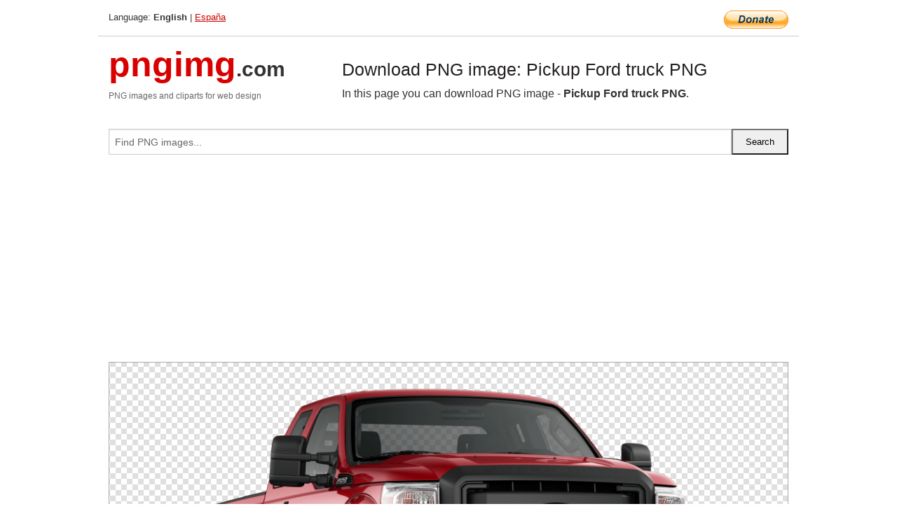

--- FILE ---
content_type: text/html; charset=UTF-8
request_url: https://pngimg.com/image/16305
body_size: 4772
content:
<!DOCTYPE html>
<html lang="en">
<head>
    <link rel="stylesheet" type="text/css" href="https://pngimg.com/distr/css/css.css"/>
    <title>Pickup Ford truck PNG transparent image download, size: 1920x960px</title>
    <meta http-equiv="Content-Type" content="text/html; charset=utf-8"/>
    <meta name="viewport" content="width=device-width, initial-scale=1.0"/>
    <meta name="robots" content="index, follow"/>
    <meta name="keywords" content="Pickup Ford truck PNG size: 1920x960px, Pickup truck PNG images, PNG image: Pickup Ford truck PNG, free PNG image, Pickup truck"/>
    <meta name="description" content="Pickup Ford truck PNG PNG image with transparent background, size: 1920x960px. Pickup Ford truck PNG in high resolution. Download: https://pngimg.com/https://pngimg.com/uploads/pickup_truck/pickup_truck_PNG16305.png"/>
    <meta name="google-site-verification" content="qcYfEN7AYS0t2uzuv1nfdpuWns53GYFbGG0rNLsatHM"/>
    <meta property="og:locale" content="en_US"/>
    <meta property="og:type" content="article"/>
    <meta property="og:title" content="Pickup Ford truck PNG image with transparent background"/>
    <meta property="og:description" content="Pickup Ford truck PNG PNG image. You can download PNG image Pickup Ford truck PNG, free PNG image, Pickup Ford truck PNG PNG"/>
    <meta property="og:url" content="https://pngimg.com/image/16305"/>
    <meta property="og:site_name" content="pngimg.com"/>
    <meta property="og:image" content="https://pngimg.com/uploads/pickup_truck/pickup_truck_PNG16305.png"/>
    <meta name="twitter:card" content="summary"/>
    <meta name="twitter:description" content="Pickup Ford truck PNG PNG image. You can download PNG image Pickup Ford truck PNG, free PNG image, Pickup Ford truck PNG PNG"/>
    <meta name="twitter:title" content="Pickup Ford truck PNG image with transparent background"/>
    <meta name="twitter:image" content="https://pngimg.com/uploads/pickup_truck/pickup_truck_PNG16305.png"/>
    <link rel="canonical"
          href="https://pngimg.com/image/16305"/>
    <link rel="shortcut icon" href="https://pngimg.com/favicon.ico"/>
        <script async src="https://pagead2.googlesyndication.com/pagead/js/adsbygoogle.js?client=ca-pub-0593512396584361"
            crossorigin="anonymous"></script>
        <script async custom-element="amp-auto-ads"
            src="https://cdn.ampproject.org/v0/amp-auto-ads-0.1.js">
    </script>
</head>
<body>
<amp-auto-ads type="adsense"
              data-ad-client="ca-pub-0593512396584361">
</amp-auto-ads>
<div class="row bottom_border">
    <div class="large-10 small-8 columns">
        Language: <b>English</b> | <a href="https://pngimg.es">España</a>
    </div>
    <div class="large-2 small-4 columns" style="text-align: right;">
        <a href="https://www.paypal.com/donate/?hosted_button_id=H269GXHKMEZBG" target="_blank"><img
                    src="/distr/img/btn_donate_lg.gif" style="border:0" alt="Donate"/></a>
    </div>
</div>
<div class="row top-logo">
    <div class="large-4 medium-4 small-12 columns logo_div" style="text-align:left;">
        <a href="/" class="none"><span class="logo"><span class="logo_title">pngimg</span>.com</span></a>
        <h1>PNG images and cliparts for web design</h1>
    </div>
    <div class="large-8 medium-8 small-12 columns" style="text-align:left;padding-top:30px;">
        <h1>Download PNG image: Pickup Ford truck PNG </h1>
     In this page you can download PNG image  - <strong>Pickup Ford truck PNG</strong>.<br/><br/>    </div>
</div>
<div class="row">
    <div class="large-12 columns search_form_div" itemscope="" itemtype="http://schema.org/WebSite">
        <link itemprop="url" href="https://pngimg.com"/>
        <form itemprop="potentialAction" itemscope="" itemtype="http://schema.org/SearchAction" method="get"
              action="https://pngimg.com/search_image/">
            <meta itemprop="target" content="https://pngimg.com/search_image/?search_image={search_image}"/>
            <div class="row collapse search_form">
                <div class="large-11 small-9 columns">
                    <input type="text" itemprop="query-input" name="search_image" value=""
                           placeholder="Find PNG images..."/>
                </div>
                <div class="large-1 small-3 columns">
                    <input type="submit" name="search_button" value="Search"/>
                </div>
            </div>
        </form>
    </div>
</div>
<div class="row">
    <div class="large-12 columns">
        <ins class="adsbygoogle"
     style="display:block"
     data-ad-client="ca-pub-0593512396584361"
     data-ad-slot="7194450127"
     data-ad-format="auto"
     data-full-width-responsive="true"></ins>
<script>
     (adsbygoogle = window.adsbygoogle || []).push({});
</script><div class="png_big" itemscope itemtype="http://schema.org/ImageObject">
                                    <img itemprop="contentUrl" data-original="https://pngimg.com/uploads/pickup_truck/pickup_truck_PNG16305.png" src="https://pngimg.com/uploads/pickup_truck/pickup_truck_PNG16305.png" alt="Pickup Ford truck PNG" title="Pickup Ford truck PNG" style="border:0;width:auto;width: 1100px;max-height:550px;">                                          
                                    <meta itemprop="representativeOfPage" content="true">
                                    <meta itemprop="fileFormat" content="image/png">                                   
                                    <meta itemprop="contentSize" content="468 kilo"/>                                   
                                    <meta itemprop="thumbnail" content="https://pngimg.com/uploads/pickup_truck/small/pickup_truck_PNG16305.png" />
                                    <meta itemprop="width" content="1920" />
                                    <meta itemprop="height" content="960" />
                                    <meta itemprop="usageInfo" content="https://pngimg.com/license" />
                                    <meta itemprop="name" content="Pickup Ford truck PNG" />
                                    <meta itemprop="image" content="https://pngimg.com/uploads/pickup_truck/pickup_truck_PNG16305.png" />                                    
                                </div>   
                      
<div>
    <a href="/d/pickup_truck_PNG16305.png" class="download_png" target="_blank" style="width:200px;">Download PNG image</a> <br/>
    Share image: <br/>
    <div class="share-buttons">
    <button
        class="facebook"
        onClick='window.open("https://www.facebook.com/sharer.php?u=https://pngimg.com/image/16305","sharer","status=0,toolbar=0,width=650,height=500");'
        title="Share in Facebook">
    </button>    
    <button
        class="telegram"
        onClick='window.open("https://telegram.me/share/url?url=https://pngimg.com/image/16305","sharer","status=0,toolbar=0,width=650,height=500");'
        title="Share in Telegram">
    </button>
    <button
        class="pinterest"
        onClick='window.open("https://ru.pinterest.com/pin/create/button/?url=https://pngimg.com/image/16305&media=http:https://pngimg.com/uploads/pickup_truck/small/pickup_truck_PNG16305.png&description=Pickup+Ford+truck+PNG","sharer","status=0,toolbar=0,width=650,height=500");'       
        title="Pin">
    </button>
    <button
        class="twitter"
        onClick='window.open("https://twitter.com/intent/tweet?text=Pickup Ford truck PNG&url= https://pngimg.com/image/16305","sharer","status=0,toolbar=0,width=650,height=500");'
        title="Tweet">
    </button>
</div>

    <br/>
          <b>License:</b> <a class="black" href="https://pngimg.com/license" target="_blank">Attribution-NonCommercial 4.0 International (CC BY-NC 4.0)</a>
          <div style="font-size:12px;margin-top:8px;">
                                        
                                            Keywords: <span><a class="black" href="https://pngimg.com/uploads/pickup_truck/pickup_truck_PNG16305.png">Pickup Ford truck PNG size: 1920x960px, Pickup truck PNG images, PNG image: Pickup Ford truck PNG, free PNG image, Pickup truck</a></span><br/>
                                            Image category: <b>Pickup truck</b><br/>
                							Format: <strong>PNG image with alpha (transparent)</strong><br/>
                							Resolution:  1920x960<br/>
                							Size:  468 kb<br/>
                                        </div>     
</div><ins class="adsbygoogle"
     style="display:block"
     data-ad-client="ca-pub-0593512396584361"
     data-ad-slot="7194450127"
     data-ad-format="auto"
     data-full-width-responsive="true"></ins>
<script>
     (adsbygoogle = window.adsbygoogle || []).push({});
</script><br/><h1>Pickup Ford truck PNG image with transparent background | pickup_truck_PNG16305.png</h1>   
                                        <div><span itemscope itemtype="http://schema.org/BreadcrumbList">
       <span itemprop="itemListElement" itemscope itemtype="http://schema.org/ListItem">
          <a href="/" itemprop="item"><span itemprop="name">Home</span></a>
          <meta itemprop="position" content="1" />
        </span>
         &raquo; 
         <span itemprop="itemListElement" itemscope itemtype="http://schema.org/ListItem">
           <a href="/images/cars/" itemprop="item"><span itemprop="name">CARS</span></a>
           <meta itemprop="position" content="2" />
         </span>
          &raquo; 
         <span itemprop="itemListElement" itemscope itemtype="http://schema.org/ListItem"> 
           <a href="/images/cars/pickup_truck/" itemprop="item"><span itemprop="name">Pickup truck</span></a>
           <meta itemprop="position" content="3" />
          </span>
           &raquo;  
           <span itemprop="itemListElement" itemscope itemtype="http://schema.org/ListItem">
             <a href="/image/16305" itemprop="item"><span itemprop="name">Pickup Ford truck PNG</span></a>
             <meta itemprop="position" content="4" />
           </span>
         </span>
           <br/><br/></div>
                                       <p>This image has format <b>transparent PNG</b> with resolution <b>1920x960</b>.<br/> You can <b>download</b> this image in best resolution from this page and use it for design and web design.</p> 
                                       <p><b>Pickup Ford truck PNG</b> with transparent background you can download for free, just click on download button. </p>                                                                          
                                        <br/> <br/>                <!-- PNGIMG2020 vertical -->
        <ins class="adsbygoogle"
             style="display:block"
             data-ad-client="ca-pub-0593512396584361"
             data-ad-slot="2654000182"
             data-ad-format="auto"></ins>
        <script>
            (adsbygoogle = window.adsbygoogle || []).push({});
        </script>
                <div class="row">
            <div class="large-12 columns main_content">
                <h1>More images of Pickup truck</h1><ul class="small-block-grid-2 medium-block-grid-3 large-block-grid-4" itemscope itemtype="http://schema.org/ImageGallery"><li>
        <div class="png_png png_imgs" style="padding:15px;background:#fff !important;overflow:hidden;">
            <a href="https://shutterstock.7eer.net/c/3442943/560528/1305?u=https%3A%2F%2Fwww.shutterstock.com%2Fimage-photo%2Fsilhouette-pickup-truck-collection-set-on-2633828821" target="_blank"><img style="min-width:200px;max-width:242px;border:0;" src="https://image.shutterstock.com/image-vector/silhouette-pickup-truck-collection-set-260nw-2633828821.jpg" alt="silhouette pickup truck collection set on simple design"  title="silhouette pickup truck collection set on simple design"/></a>
         </div>   
         <div class="description_div">
            <div class="img_desc"><a href="https://shutterstock.7eer.net/c/3442943/560528/1305?u=https%3A%2F%2Fwww.shutterstock.com%2Fimage-photo%2Fsilhouette-pickup-truck-collection-set-on-2633828821"><b>silhouette pickup truck coll...</b></a></div>
                                      <div class="row">
                                          <div class="large-6 columns res_size">
                                            Shutterstock.com
                                          </div>
                                          <div class="large-6 columns">
                                             <a href="https://shutterstock.7eer.net/c/3442943/560528/1305?u=https%3A%2F%2Fwww.shutterstock.com%2Fimage-photo%2Fsilhouette-pickup-truck-collection-set-on-2633828821" class="download_png">Download</a>
                                          </div>
                                       </div>
               </div>  					
            </li><li>
        <div class="png_png png_imgs" style="padding:15px;background:#fff !important;overflow:hidden;">
            <a href="https://shutterstock.7eer.net/c/3442943/560528/1305?u=https%3A%2F%2Fwww.shutterstock.com%2Fimage-photo%2Fmodern-silver-american-pickup-truck-isolated-2561696835" target="_blank"><img style="min-width:200px;max-width:242px;border:0;" src="https://image.shutterstock.com/image-photo/modern-silver-american-pickup-truck-260nw-2561696835.jpg" alt="Modern silver american pickup truck isolated on white background, front three-quarter view, heavy-duty 4x4 vehicle with chrome grille for construction and transport advertising"  title="Modern silver american pickup truck isolated on white background, front three-quarter view, heavy-duty 4x4 vehicle with chrome grille for construction and transport advertising"/></a>
         </div>   
         <div class="description_div">
            <div class="img_desc"><a href="https://shutterstock.7eer.net/c/3442943/560528/1305?u=https%3A%2F%2Fwww.shutterstock.com%2Fimage-photo%2Fmodern-silver-american-pickup-truck-isolated-2561696835"><b>Modern silver american picku...</b></a></div>
                                      <div class="row">
                                          <div class="large-6 columns res_size">
                                            Shutterstock.com
                                          </div>
                                          <div class="large-6 columns">
                                             <a href="https://shutterstock.7eer.net/c/3442943/560528/1305?u=https%3A%2F%2Fwww.shutterstock.com%2Fimage-photo%2Fmodern-silver-american-pickup-truck-isolated-2561696835" class="download_png">Download</a>
                                          </div>
                                       </div>
               </div>  					
            </li><li>
        <div class="png_png png_imgs" style="padding:15px;background:#fff !important;overflow:hidden;">
            <a href="https://shutterstock.7eer.net/c/3442943/560528/1305?u=https%3A%2F%2Fwww.shutterstock.com%2Fimage-photo%2Fgirl-sitting-on-roof-pick-truck-2370461799" target="_blank"><img style="min-width:200px;max-width:242px;border:0;" src="https://image.shutterstock.com/image-photo/girl-sitting-on-roof-pick-260nw-2370461799.jpg" alt="girl sitting on the roof of the pick up truck on the edge of cliff above a river and a samll village on the backgorund during sunset"  title="girl sitting on the roof of the pick up truck on the edge of cliff above a river and a samll village on the backgorund during sunset"/></a>
         </div>   
         <div class="description_div">
            <div class="img_desc"><a href="https://shutterstock.7eer.net/c/3442943/560528/1305?u=https%3A%2F%2Fwww.shutterstock.com%2Fimage-photo%2Fgirl-sitting-on-roof-pick-truck-2370461799"><b>girl sitting on the roof of ...</b></a></div>
                                      <div class="row">
                                          <div class="large-6 columns res_size">
                                            Shutterstock.com
                                          </div>
                                          <div class="large-6 columns">
                                             <a href="https://shutterstock.7eer.net/c/3442943/560528/1305?u=https%3A%2F%2Fwww.shutterstock.com%2Fimage-photo%2Fgirl-sitting-on-roof-pick-truck-2370461799" class="download_png">Download</a>
                                          </div>
                                       </div>
               </div>  					
            </li><li>
        <div class="png_png png_imgs" style="padding:15px;background:#fff !important;overflow:hidden;">
            <a href="https://shutterstock.7eer.net/c/3442943/560528/1305?u=https%3A%2F%2Fwww.shutterstock.com%2Fimage-photo%2Fpickup-truck-can-take-you-amazing-2452496873" target="_blank"><img style="min-width:200px;max-width:242px;border:0;" src="https://image.shutterstock.com/image-photo/pickup-truck-can-take-you-260nw-2452496873.jpg" alt="Pickup Truck Can Take You to Amazing Places - Off-Road Driving in the Mountains"  title="Pickup Truck Can Take You to Amazing Places - Off-Road Driving in the Mountains"/></a>
         </div>   
         <div class="description_div">
            <div class="img_desc"><a href="https://shutterstock.7eer.net/c/3442943/560528/1305?u=https%3A%2F%2Fwww.shutterstock.com%2Fimage-photo%2Fpickup-truck-can-take-you-amazing-2452496873"><b>Pickup Truck Can Take You to...</b></a></div>
                                      <div class="row">
                                          <div class="large-6 columns res_size">
                                            Shutterstock.com
                                          </div>
                                          <div class="large-6 columns">
                                             <a href="https://shutterstock.7eer.net/c/3442943/560528/1305?u=https%3A%2F%2Fwww.shutterstock.com%2Fimage-photo%2Fpickup-truck-can-take-you-amazing-2452496873" class="download_png">Download</a>
                                          </div>
                                       </div>
               </div>  					
            </li><li itemprop="associatedMedia" itemscope itemtype="http://schema.org/ImageObject">
                            <meta itemprop="fileFormat" content="image/png">
                            <link itemprop="contentUrl" href="https://pngimg.com/uploads/pickup_truck/pickup_truck_PNG102886.png">
                            <meta itemprop="keywords" content="Pickup truck PNG">
            						<div class="png_png png_imgs">
                                      <a itemprop="url" href="https://pngimg.com/image/102886" title="Pickup truck PNG" target="_blank"><img itemprop="thumbnail" src="https://pngimg.com/uploads/pickup_truck/small/pickup_truck_PNG102886.png" data-original="https://pngimg.com/uploads/pickup_truck/small/pickup_truck_PNG102886.png" alt="Pickup truck PNG" style="padding-top:10px;border:0;" title="Pickup truck PNG" /></a>
                                    </div>   
                                    <div class="description_div">
                                      <div class="img_desc" itemprop="description"><a href="https://pngimg.com/image/102886"><b>Pickup truck PNG</b></a></div>
                                      
                                      <div class="row">
                                          <div class="large-6 columns res_size">
                                             Res.: 600x283 <br/> Size: 188 kb
                                          </div>
                                          <div class="large-6 columns">
                                             <a href="https://pngimg.com/image/102886" class="download_png">Download</a>
                                          </div>
                                      </div>                                     
                                    </div>  						
            				</li><li itemprop="associatedMedia" itemscope itemtype="http://schema.org/ImageObject">
                            <meta itemprop="fileFormat" content="image/png">
                            <link itemprop="contentUrl" href="https://pngimg.com/uploads/pickup_truck/pickup_truck_PNG102877.png">
                            <meta itemprop="keywords" content="Pickup truck PNG">
            						<div class="png_png png_imgs">
                                      <a itemprop="url" href="https://pngimg.com/image/102877" title="Pickup truck PNG" target="_blank"><img itemprop="thumbnail" src="https://pngimg.com/uploads/pickup_truck/small/pickup_truck_PNG102877.png" data-original="https://pngimg.com/uploads/pickup_truck/small/pickup_truck_PNG102877.png" alt="Pickup truck PNG" style="padding-top:10px;border:0;" title="Pickup truck PNG" /></a>
                                    </div>   
                                    <div class="description_div">
                                      <div class="img_desc" itemprop="description"><a href="https://pngimg.com/image/102877"><b>Pickup truck PNG</b></a></div>
                                      
                                      <div class="row">
                                          <div class="large-6 columns res_size">
                                             Res.: 1223x704 <br/> Size: 765 kb
                                          </div>
                                          <div class="large-6 columns">
                                             <a href="https://pngimg.com/image/102877" class="download_png">Download</a>
                                          </div>
                                      </div>                                     
                                    </div>  						
            				</li><li itemprop="associatedMedia" itemscope itemtype="http://schema.org/ImageObject">
                            <meta itemprop="fileFormat" content="image/png">
                            <link itemprop="contentUrl" href="https://pngimg.com/uploads/pickup_truck/pickup_truck_PNG16288.png">
                            <meta itemprop="keywords" content="Pickup truck PNG">
            						<div class="png_png png_imgs">
                                      <a itemprop="url" href="https://pngimg.com/image/16288" title="Pickup truck PNG" target="_blank"><img itemprop="thumbnail" src="https://pngimg.com/uploads/pickup_truck/small/pickup_truck_PNG16288.png" data-original="https://pngimg.com/uploads/pickup_truck/small/pickup_truck_PNG16288.png" alt="Pickup truck PNG" style="padding-top:10px;border:0;" title="Pickup truck PNG" /></a>
                                    </div>   
                                    <div class="description_div">
                                      <div class="img_desc" itemprop="description"><a href="https://pngimg.com/image/16288"><b>Pickup truck PNG</b></a></div>
                                      
                                      <div class="row">
                                          <div class="large-6 columns res_size">
                                             Res.: 1180x664 <br/> Size: 144 kb
                                          </div>
                                          <div class="large-6 columns">
                                             <a href="https://pngimg.com/image/16288" class="download_png">Download</a>
                                          </div>
                                      </div>                                     
                                    </div>  						
            				</li><li itemprop="associatedMedia" itemscope itemtype="http://schema.org/ImageObject">
                            <meta itemprop="fileFormat" content="image/png">
                            <link itemprop="contentUrl" href="https://pngimg.com/uploads/pickup_truck/pickup_truck_PNG16278.png">
                            <meta itemprop="keywords" content="Pickup truck PNG">
            						<div class="png_png png_imgs">
                                      <a itemprop="url" href="https://pngimg.com/image/16278" title="Pickup truck PNG" target="_blank"><img itemprop="thumbnail" src="https://pngimg.com/uploads/pickup_truck/small/pickup_truck_PNG16278.png" data-original="https://pngimg.com/uploads/pickup_truck/small/pickup_truck_PNG16278.png" alt="Pickup truck PNG" style="padding-top:10px;border:0;" title="Pickup truck PNG" /></a>
                                    </div>   
                                    <div class="description_div">
                                      <div class="img_desc" itemprop="description"><a href="https://pngimg.com/image/16278"><b>Pickup truck PNG</b></a></div>
                                      
                                      <div class="row">
                                          <div class="large-6 columns res_size">
                                             Res.: 629x220 <br/> Size: 152 kb
                                          </div>
                                          <div class="large-6 columns">
                                             <a href="https://pngimg.com/image/16278" class="download_png">Download</a>
                                          </div>
                                      </div>                                     
                                    </div>  						
            				</li><li itemprop="associatedMedia" itemscope itemtype="http://schema.org/ImageObject">
                            <meta itemprop="fileFormat" content="image/png">
                            <link itemprop="contentUrl" href="https://pngimg.com/uploads/pickup_truck/pickup_truck_PNG16276.png">
                            <meta itemprop="keywords" content="Pickup truck PNG">
            						<div class="png_png png_imgs">
                                      <a itemprop="url" href="https://pngimg.com/image/16276" title="Pickup truck PNG" target="_blank"><img itemprop="thumbnail" src="https://pngimg.com/uploads/pickup_truck/small/pickup_truck_PNG16276.png" data-original="https://pngimg.com/uploads/pickup_truck/small/pickup_truck_PNG16276.png" alt="Pickup truck PNG" style="padding-top:10px;border:0;" title="Pickup truck PNG" /></a>
                                    </div>   
                                    <div class="description_div">
                                      <div class="img_desc" itemprop="description"><a href="https://pngimg.com/image/16276"><b>Pickup truck PNG</b></a></div>
                                      
                                      <div class="row">
                                          <div class="large-6 columns res_size">
                                             Res.: 640x343 <br/> Size: 249 kb
                                          </div>
                                          <div class="large-6 columns">
                                             <a href="https://pngimg.com/image/16276" class="download_png">Download</a>
                                          </div>
                                      </div>                                     
                                    </div>  						
            				</li><li itemprop="associatedMedia" itemscope itemtype="http://schema.org/ImageObject">
                            <meta itemprop="fileFormat" content="image/png">
                            <link itemprop="contentUrl" href="https://pngimg.com/uploads/pickup_truck/pickup_truck_PNG16324.png">
                            <meta itemprop="keywords" content="Pickup truck PNG">
            						<div class="png_png png_imgs">
                                      <a itemprop="url" href="https://pngimg.com/image/16324" title="Pickup truck PNG" target="_blank"><img itemprop="thumbnail" src="https://pngimg.com/uploads/pickup_truck/small/pickup_truck_PNG16324.png" data-original="https://pngimg.com/uploads/pickup_truck/small/pickup_truck_PNG16324.png" alt="Pickup truck PNG" style="padding-top:10px;border:0;" title="Pickup truck PNG" /></a>
                                    </div>   
                                    <div class="description_div">
                                      <div class="img_desc" itemprop="description"><a href="https://pngimg.com/image/16324"><b>Pickup truck PNG</b></a></div>
                                      
                                      <div class="row">
                                          <div class="large-6 columns res_size">
                                             Res.: 876x415 <br/> Size: 437 kb
                                          </div>
                                          <div class="large-6 columns">
                                             <a href="https://pngimg.com/image/16324" class="download_png">Download</a>
                                          </div>
                                      </div>                                     
                                    </div>  						
            				</li><li itemprop="associatedMedia" itemscope itemtype="http://schema.org/ImageObject">
                            <meta itemprop="fileFormat" content="image/png">
                            <link itemprop="contentUrl" href="https://pngimg.com/uploads/pickup_truck/pickup_truck_PNG16329.png">
                            <meta itemprop="keywords" content="Pickup Ford truck PNG">
            						<div class="png_png png_imgs">
                                      <a itemprop="url" href="https://pngimg.com/image/16329" title="Pickup Ford truck PNG" target="_blank"><img itemprop="thumbnail" src="https://pngimg.com/uploads/pickup_truck/small/pickup_truck_PNG16329.png" data-original="https://pngimg.com/uploads/pickup_truck/small/pickup_truck_PNG16329.png" alt="Pickup Ford truck PNG" style="padding-top:10px;border:0;" title="Pickup Ford truck PNG" /></a>
                                    </div>   
                                    <div class="description_div">
                                      <div class="img_desc" itemprop="description"><a href="https://pngimg.com/image/16329"><b>Pickup Ford truck PNG</b></a></div>
                                      
                                      <div class="row">
                                          <div class="large-6 columns res_size">
                                             Res.: 400x241 <br/> Size: 107 kb
                                          </div>
                                          <div class="large-6 columns">
                                             <a href="https://pngimg.com/image/16329" class="download_png">Download</a>
                                          </div>
                                      </div>                                     
                                    </div>  						
            				</li><li itemprop="associatedMedia" itemscope itemtype="http://schema.org/ImageObject">
                            <meta itemprop="fileFormat" content="image/png">
                            <link itemprop="contentUrl" href="https://pngimg.com/uploads/pickup_truck/pickup_truck_PNG102874.png">
                            <meta itemprop="keywords" content="Pickup truck PNG">
            						<div class="png_png png_imgs">
                                      <a itemprop="url" href="https://pngimg.com/image/102874" title="Pickup truck PNG" target="_blank"><img itemprop="thumbnail" src="https://pngimg.com/uploads/pickup_truck/small/pickup_truck_PNG102874.png" data-original="https://pngimg.com/uploads/pickup_truck/small/pickup_truck_PNG102874.png" alt="Pickup truck PNG" style="padding-top:10px;border:0;" title="Pickup truck PNG" /></a>
                                    </div>   
                                    <div class="description_div">
                                      <div class="img_desc" itemprop="description"><a href="https://pngimg.com/image/102874"><b>Pickup truck PNG</b></a></div>
                                      
                                      <div class="row">
                                          <div class="large-6 columns res_size">
                                             Res.: 1452x628 <br/> Size: 851 kb
                                          </div>
                                          <div class="large-6 columns">
                                             <a href="https://pngimg.com/image/102874" class="download_png">Download</a>
                                          </div>
                                      </div>                                     
                                    </div>  						
            				</li></ul>            </div>
        </div>
        <div class="large-12 columns main_content">
            <h1>Pickup truck</h1><p>
	A <strong>pickup truck</strong> or pickup is a light-duty truck that has an enclosed cabin and an open cargo area with low sides and tailgate. In Australia and New Zealand, both pickups and coupé utilities are called utes, short for utility vehicle. In South Africa, people of all language groups use the term bakkie, a diminutive of bak, Afrikaans for "bowl" or "container".
</p>
<p>
	Once a work or farming tool with few creature comforts, in the 1950s US consumers began purchasing pickups for lifestyle reasons, and by the 1990s, less than 15% of owners reported use in work as the pickup truck's primary purpose. In North America, the pickup is mostly used as a passenger car and accounts for about 18% of total vehicles sold in the United States. Full-sized pickups and SUVs are an important source of revenue for major car manufacturers such as GM, Ford, and Fiat Chrysler Automobiles, accounting for more than two-thirds of their global pretax earnings, though they make up just 16% of North American vehicle production. These vehicles have a high profit margin and a high price tag, with 40% of Ford F-150s selling for US$40,000 or more.
</p>
<p>
	The term pickup is of unknown origin. It was used by Studebaker in 1913 and by the 1930s, "pick-up" (hyphenated) had become the standard term.
</p>
<p>
	  In this page you can download free PNG images: <strong>Pickup truck PNG images free download</strong>
</p>        </div>
    </div>
</div>
</div>
<!-- Google tag (gtag.js) -->
<script async src="https://www.googletagmanager.com/gtag/js?id=G-9TJPV0DEQB"></script>
<script>
    window.dataLayer = window.dataLayer || [];
    function gtag(){dataLayer.push(arguments);}
    gtag('js', new Date());

    gtag('config', 'G-9TJPV0DEQB');
</script></body>
</html>



--- FILE ---
content_type: text/html; charset=utf-8
request_url: https://www.google.com/recaptcha/api2/aframe
body_size: 264
content:
<!DOCTYPE HTML><html><head><meta http-equiv="content-type" content="text/html; charset=UTF-8"></head><body><script nonce="uSoZoh8dqSliyn0ng2WMKA">/** Anti-fraud and anti-abuse applications only. See google.com/recaptcha */ try{var clients={'sodar':'https://pagead2.googlesyndication.com/pagead/sodar?'};window.addEventListener("message",function(a){try{if(a.source===window.parent){var b=JSON.parse(a.data);var c=clients[b['id']];if(c){var d=document.createElement('img');d.src=c+b['params']+'&rc='+(localStorage.getItem("rc::a")?sessionStorage.getItem("rc::b"):"");window.document.body.appendChild(d);sessionStorage.setItem("rc::e",parseInt(sessionStorage.getItem("rc::e")||0)+1);localStorage.setItem("rc::h",'1769035180300');}}}catch(b){}});window.parent.postMessage("_grecaptcha_ready", "*");}catch(b){}</script></body></html>